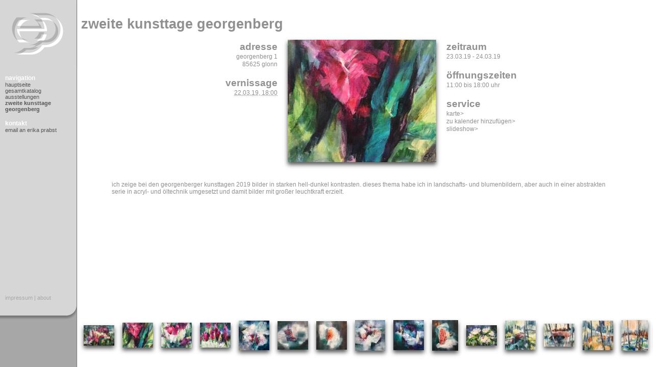

--- FILE ---
content_type: text/html;charset=UTF-8
request_url: https://www.prabst.de/exhibitions/zweite-kunsttage-georgenberg/
body_size: 1838
content:
<!DOCTYPE html PUBLIC "-//W3C//DTD XHTML 1.0 Strict//EN" "http://www.w3.org/TR/xhtml1/DTD/xhtml1-strict.dtd">
<html xmlns="http://www.w3.org/1999/xhtml" lang="de">
<head>
            <link rel="stylesheet" media="all" type="text/css" href="/static/share.css" />
<script src="/static/shadow.js"  type="text/javascript"></script>
<link rel="stylesheet" media="all" type="text/css" href="/static/view.css" />
<script src="/static/view.js"  type="text/javascript"></script>
<!--[if lte IE 7]>
<link rel="stylesheet" media="all" type="text/css" href="/static/view_ie.css" />
<script src="/static/display_table.js" defer type="text/javascript"></script>
<meta http-equiv="imagetoolbar" content="no">
<![endif]-->
<script src="/static/email.js"  type="text/javascript"></script>
<link rel="stylesheet" media="print" type="text/css" href="/static/view_print.css" />
<link rel="shortcut icon" href="/static/favicon.ico" />
<link rel="icon" href="/static/favicon.ico" />
<link rel="apple-touch-icon" href="/static/nav_logo.png" />
<title>
                Erika Prabst -
                Zweite Kunsttage Georgenberg</title>

            <link rel="alternate" href="rss" type="application/rss+xml" title="" id="gallery" />
        </head>
        <body>
        <div class="navbar">
        <div class="navlogo"></div>
        <div class="navbarcontent">
            <h2>Navigation</h2>

            <a href="/" accesskey="1">Hauptseite</a><a href="/catalog/" accesskey="2">Gesamtkatalog</a><a href="/exhibitions/" accesskey="3">Ausstellungen</a><span class="active">Zweite Kunsttage Georgenberg</span>
<h2>Kontakt</h2>
            <a href="javascript:dive('12763 18446 5066 6145 11580 6578 13129 18446 11580 12253 11111 1164 19325 3064 12763',21823,12917)">Email an Erika Prabst</a></div>
        <div class="navmoreinfo">
            <a href="/impress" accesskey="9">Impressum</a> |
            <a href="/about" accesskey="0">About</a></div>
        <div class="navsplit"></div>
        <div class="navbottom">
            </div>
    </div>
<div class="content content_padding">
        <h1 class="exhibition_title">Zweite Kunsttage Georgenberg</h1>

        <div class="gallery_info">
            <div class="gallery_info_about">
                <div class="adr">
                    <h2>Adresse</h2>
                    <p class="street-address">Georgenberg&nbsp;1</p>
                    <p>
                        <span class="postal-code">85625</span>&nbsp;<span class="locality">Glonn</span>
                    </p>
                </div>

                <div class="vevent">
                        <h2 class="summary">Vernissage</h2>
                        <p><abbr class="dtstart" title="20190322T180000Z">22.03.19, 18:00</abbr></p>
                    </div>
                </div>

            <div class="gallery_info_photo">
                    <a href="details-juni-1-2"><img src="/images/672/lowRes.jpg" alt="Details Juni 1" title="Details Juni 1" class="shadow" width="291" height="240"/></a></div>
            <div class="gallery_info_exhibitions">
                <h2>Zeitraum</h2>
                <p>23.03.19 -
                        24.03.19</p>
                <h2>Öffnungszeiten</h2>
                <p>11:00 bis 18:00 Uhr</p>

                <h2>Service</h2>
                    <a href="http://maps.google.de?q=Georgenberg+1%2C+85625+Glonn+%28Ausstellung%3A+Zweite+Kunsttage+Georgenberg%29" onclick="window.open(this.href, '_blank', 'toolbar=yes,location=yes,status=yes,menubar=yes'); return false;">Karte</a><a href="create_calendar">Zu Kalender hinzufügen</a><a href="slideshow" onclick="window.open(this.href, '_blank', 'toolbar=no,status=no,width=800,height=600'); return false;">Slideshow</a></div>
        </div>

        <div class="exhibition_description">
            Ich zeige bei den Georgenberger Kunsttagen 2019 Bilder in starken hell-dunkel Kontrasten.

Dieses Thema habe ich in Landschafts- und Blumenbildern, aber auch in einer abstrakten  Serie in Acryl- und Öltechnik umgesetzt und damit Bilder mit großer Leuchtkraft erzielt.</div>
    </div>
<div class="thumbbar" id="scroll">
	<div class="thumbrow">	
		
		<div class="thumb">
				<a href="/exhibitions/zweite-kunsttage-georgenberg/juni-2" onclick="addParam(this, 'scrollPos', getScrollPos());"><img src="/images/673/thumb.jpg" alt="Juni" title="Juni" class="shadow" width="60" height="40"/></a></div>	
			
		<div class="thumb">
				<a href="/exhibitions/zweite-kunsttage-georgenberg/details-juni-1-2" onclick="addParam(this, 'scrollPos', getScrollPos());"><img src="/images/672/thumb.jpg" alt="Details Juni 1" title="Details Juni 1" class="shadow" width="60" height="49"/></a></div>	
			
		<div class="thumb">
				<a href="/exhibitions/zweite-kunsttage-georgenberg/details-juni-2-2" onclick="addParam(this, 'scrollPos', getScrollPos());"><img src="/images/674/thumb.jpg" alt="Details Juni 2" title="Details Juni 2" class="shadow" width="60" height="49"/></a></div>	
			
		<div class="thumb">
				<a href="/exhibitions/zweite-kunsttage-georgenberg/details-juni-3-2" onclick="addParam(this, 'scrollPos', getScrollPos());"><img src="/images/675/thumb.jpg" alt="Details Juni 3" title="Details Juni 3" class="shadow" width="60" height="49"/></a></div>	
			
		<div class="thumb">
				<a href="/exhibitions/zweite-kunsttage-georgenberg/ins-licht-ger%C3%BCckt-1-2" onclick="addParam(this, 'scrollPos', getScrollPos());"><img src="/images/567/thumb.jpg" alt="Ins Licht gerückt 1" title="Ins Licht gerückt 1" class="shadow" width="60" height="58"/></a></div>	
			
		<div class="thumb">
				<a href="/exhibitions/zweite-kunsttage-georgenberg/ins-licht-ger%C3%BCckt-4-2" onclick="addParam(this, 'scrollPos', getScrollPos());"><img src="/images/676/thumb.jpg" alt="Ins Licht gerückt 4" title="Ins Licht gerückt 4" class="shadow" width="60" height="56"/></a></div>	
			
		<div class="thumb">
				<a href="/exhibitions/zweite-kunsttage-georgenberg/ins-licht-ger%C3%BCckt-5-2" onclick="addParam(this, 'scrollPos', getScrollPos());"><img src="/images/677/thumb.jpg" alt="Ins Licht gerückt 5" title="Ins Licht gerückt 5" class="shadow" width="60" height="56"/></a></div>	
			
		<div class="thumb">
				<a href="/exhibitions/zweite-kunsttage-georgenberg/ins-licht-ger%C3%BCckt-6-2" onclick="addParam(this, 'scrollPos', getScrollPos());"><img src="/images/678/thumb.jpg" alt="Ins Licht gerückt 6" title="Ins Licht gerückt 6" class="shadow" width="59" height="60"/></a></div>	
			
		<div class="thumb">
				<a href="/exhibitions/zweite-kunsttage-georgenberg/ins-licht-ger%C3%BCckt-7-2" onclick="addParam(this, 'scrollPos', getScrollPos());"><img src="/images/679/thumb.jpg" alt="Ins Licht gerückt 7" title="Ins Licht gerückt 7" class="shadow" width="60" height="59"/></a></div>	
			
		<div class="thumb">
				<a href="/exhibitions/zweite-kunsttage-georgenberg/ins-licht-ger%C3%BCckt-8-2" onclick="addParam(this, 'scrollPos', getScrollPos());"><img src="/images/680/thumb.jpg" alt="Ins Licht gerückt 8" title="Ins Licht gerückt 8" class="shadow" width="51" height="60"/></a></div>	
			
		<div class="thumb">
				<a href="/exhibitions/zweite-kunsttage-georgenberg/paeonia-3" onclick="addParam(this, 'scrollPos', getScrollPos());"><img src="/images/681/thumb.jpg" alt="Paeonia" title="Paeonia" class="shadow" width="60" height="40"/></a></div>	
			
		<div class="thumb">
				<a href="/exhibitions/zweite-kunsttage-georgenberg/im-wald-3-2" onclick="addParam(this, 'scrollPos', getScrollPos());"><img src="/images/689/thumb.jpg" alt="Im Wald 3" title="Im Wald 3" class="shadow" width="60" height="57"/></a></div>	
			
		<div class="thumb">
				<a href="/exhibitions/zweite-kunsttage-georgenberg/im-wald-2-2" onclick="addParam(this, 'scrollPos', getScrollPos());"><img src="/images/697/thumb.jpg" alt="Im Wald 2" title="Im Wald 2" class="shadow" width="60" height="45"/></a></div>	
			
		<div class="thumb">
				<a href="/exhibitions/zweite-kunsttage-georgenberg/im-wald-4-2" onclick="addParam(this, 'scrollPos', getScrollPos());"><img src="/images/690/thumb.jpg" alt="Im Wald 4" title="Im Wald 4" class="shadow" width="60" height="58"/></a></div>	
			
		<div class="thumb">
				<a href="/exhibitions/zweite-kunsttage-georgenberg/im-wald-1-2" onclick="addParam(this, 'scrollPos', getScrollPos());"><img src="/images/682/thumb.jpg" alt="Im Wald 1" title="Im Wald 1" class="shadow" width="52" height="60"/></a></div>	
			
		<div class="thumb">
				<a href="/exhibitions/zweite-kunsttage-georgenberg/ausblick-3" onclick="addParam(this, 'scrollPos', getScrollPos());"><img src="/images/698/thumb.jpg" alt="Ausblick" title="Ausblick" class="shadow" width="60" height="47"/></a></div>	
			
		</div>
</div>

</body>
    </html>


--- FILE ---
content_type: text/css
request_url: https://www.prabst.de/static/share.css
body_size: 208
content:

.shadow_1 {
	/* Ensures that the box is just as big as the content */
	display: table;
    background: url(shadow_bottom.png) repeat-x bottom right;
}

.shadow_2 {
    background: url(shadow_right.png) repeat-y right top;
}

.shadow_3 {
    background: url(shadow_top.png) repeat-x left top;
}

.shadow_4 {
    background: url(shadow_left.png) repeat-y left top;
}

.shadow_5 {
    background: url(shadow_bottom_left.png) no-repeat bottom left;
}

.shadow_6 {
    background: url(shadow_bottom_right.png) no-repeat bottom right;
}

.shadow_7 {
    background: url(shadow_top_left.png) no-repeat top left;
}

.shadow_8 {
    background: url(shadow_top_right.png) no-repeat top right;    
    padding: 3px 8px 13px 8px;
}

.shadow {
	border: 0px;
	background-color: gray;
	margin: 3px 8px 13px 8px;
	-moz-box-shadow: 0px 5px 8px #555;
	-webkit-box-shadow: 0px 5px 8px #555;
	box-shadow: 0px 5px 8px #555;
	display: block;
}

.center_container {
	display: table;
	position: absolute;
	top: 0px;
	left: 0px;
	width: 100%;
	height: 100%;
}

.center_vertical {
	display: table-cell;
	vertical-align: middle;
}

.center_horizontal {
	display: table;
	margin-left: auto;
	margin-right: auto;
}



--- FILE ---
content_type: text/css
request_url: https://www.prabst.de/static/view.css
body_size: 1171
content:
body {
	overflow:hidden;
}

a {
	text-decoration: none;
	color: black;
	text-transform: lowercase;
}

a:hover {
	text-decoration: underline;
	color: black;
	text-transform: lowercase;
}

.content, .content_full {
	font: 9pt verdana, lucida, arial, helvetica, sans-serif;
	position: absolute;
	right: 0px;
	left: 154px;
	top: 0px;
	overflow:auto;
	color: #909090;
}

h1 {
	font-size: 20pt;
	font-weight: bold;
	text-transform: lowercase;
}

h2 {
	font-size: 16pt;
	font-weight: bold;
	text-transform: lowercase;
}

.content {
	bottom: 105px;
}

.content_full {
	bottom: 0px;
}

.content_padding {
	padding: 5px;
}

.content p, .content_full p {
	text-align: justify;
	text-transform: lowercase;
}

p a {
	color: inherit;
	text-decoration: underline;
}

p a:hover {
	color: #000;
	text-decoration: underline;
}

hr {
	border: 1px solid #909090;
	color: #909090;
	background-color: #909090;
}

.content_full h1 {
	font-size: 14pt;
	font-weight: bold;
	text-align: center;
	margin: 20px 0px 10px 0px;
}

.navbar {
	background: #ccc url(nav_back.png) repeat-y left top;
	font: 9pt verdana, lucida, arial, helvetica, sans-serif;
	position: absolute;
	left: 0px;
	top: 0px;
	width: 154px;
	bottom: 0px;
	margin: 0 auto;
}

.navlogo {
	background-image: url(nav_logo.png);
	width: 154px;
	height: 133px;
}

.navbarcontent {
	position: absolute;
	overflow: hidden;
	top: 121px;
	left: 0px;
	width: 131px;
	bottom: 150px;
	padding: 10px;
}

.navbarcontent h2 {
	font-size: 9pt;
	color: #fff;
	font-weight: bold;
	text-transform: lowercase;
	margin: 15px 0px 0px 0px;
}

.navbarcontent a {
	display: block;
	font-size: 8pt;
	color: #555;
	text-transform: lowercase;
}

.navbarcontent .active {
	display: block;
	font-size: 8pt;
	font-weight: bold;
	color: #555;
	text-transform: lowercase;
}

.navmoreinfo {
	left: 0px;
	bottom: 120px;
	width: 150px;
	position: absolute;
	font-size: 8pt;
	color: #aaa;
	text-transform: lowercase;
	white-space: nowrap;
	padding: 10px;
}

.navmoreinfo a {
	display: inline;
	color: #aaa;
}

.navsplit {
	background: url(nav_split_shadow_large.png) no-repeat;
	position: absolute;
	left: 0px;
	bottom: 93px;
	width: 150px;
	height: 32px;
	margin: 0 auto;
	text-align: left;
}

.navbottom {
	background: url(nav_bottom_back.png) repeat;
	position: absolute;
	left: 0px;
	bottom: 0px;
	width: 150px;
	height: 93px;
	overflow: hidden;
}

.navbottom h2 {
	font-size: 9pt;
	color: #fff;
	font-weight: bold;
	text-transform: lowercase;
	margin: 10px 10px 0px 10px;
}

.navbottom h3 {
	font-size: 9pt;
	color: #555;
	font-weight: bold;
	text-transform: lowercase;
	margin: 0px 10px 0px 10px;
}

.navbottom p {
	font-size: 8pt;
	color: #555;
	margin: 0px 10px 0px 10px;
	text-transform: lowercase;
}

.thumbbar {
	background: #fff;
	position: absolute;
	left: 156px;
	right: 0px;
	bottom: 0px;
	height: 95px;
    overflow: auto;
}

.thumbrow {
	display: table-row;
}

.thumb {
	display: table-cell;
	vertical-align: middle;
}

.thumb_border {
	position: relative;
	float: left;	/* Avoid collapsing margins */
}

.thumb_border_sel {
	position: absolute;
	left: 5px;
	right: 5px;
	bottom: 10px; 
	top: 0px;
	border: 2px solid blue;
	z-index: 2; 
}

.image_section {
	background-color: gray;
	border: solid gray 1px;
	display: block;
}

/* Centers the image section inside its container */
.image_section_container {
	width:130px;
	margin-left:auto;
	margin-right:auto;	
}

.title_container {
	position:relative;
	left:-27px;
	padding-top: 20px;
	padding-bottom: 10px;
}

.gallery_title_container {
	padding-top: 30px;
}

.title_image_padding {
	display:table-cell;
	padding:10px;
}

.loading_container {
	text-align:center;
}

.gallery_info {
	display: block;
	text-transform: lowercase;
	font-size: 9pt;
}

.gallery_info h2 {
	font-size: 14pt;
	font-weight: bold;
	margin: 1em 0px 0px 0px;
}

.gallery_info h3 {
	font-size: 9pt;
	margin: 1em 0px 0px 0px;
}

.gallery_info p {
	margin: 1px 0px 0px 0px;
	text-align: inherit;
}

.gallery_info a {
	display: block;
	margin: 1px 0px 0px 0px;
	text-align: inherit;
	color: inherit;
}

.gallery_info_exhibitions a:after {
	content: ">";
}

.gallery_info_exhibitions td {
	vertical-align: top;
}

.gallery_info_about {
	display: table-cell;
	vertical-align: top;
	text-align: right;
	width: 50%;
}

.gallery_info_exhibitions {
	display: table-cell;
	vertical-align: top;
	text-align: left;
	width: 50%;
}

.gallery_info_photo {
	display: table-cell;
	padding: 1em 1em 0em 1em;
}

.exhibition_title {
	margin: 1em 0px 0px 0px;
}

.exhibition_subtitle {
	margin: 0px 0px 1em 0px;
}

.exhibition_description {
	text-transform: lowercase;
	margin: 2em 5em 5em 5em;
}

.exhibition_info_container {
	display: table;
	position: relative;
	text-transform: lowercase;
	font-size: 9pt;
	color: #909090;
}

.exhibition_info_spacer {
	display: table-row;
}

.exhibition_info_spacer2 {
	margin-top: 1em;
}

.exhibition_info {
	display: table-row;
	margin: 10px 0px 10px 0px;
}

.exhibition_sep {
	position: absolute;
	width: 99%;
}

.exhibition_info h2 {
	font-size: 14pt;
	font-weight: bold;
	margin: 20px 0px 0px 20px;
}

.exhibition_info h3 {
	margin: 1em 0px 0px 20px;
}

.exhibition_info p {
	margin: 20px 20px 0px 0px;
}

.exhibition_info a {
	text-decoration: none;
	color: inherit;
}

.exhibition_info_title {
	display: table-cell;
	vertical-align: top;
	text-align: right;
	width: 50%;
}

.exhibition_info_description {
	display: table-cell;
	vertical-align: top;
	text-align: left;
	width: 50%;
}

.exhibition_info_title_image {
	display: table-cell;
	padding: 0em 1em 0em 1em;
}

.rss_info {
	margin-top:2em;
	margin-bottom:2em;
}

.rss_info img {
	border: 0px;
	margin: 0px 1em 0px 2em;
	vertical-align: bottom;
}

/* Microformat classes */

.adr, .street-address, .postal-code, .locality, .vevent, .summary, .dtstart {
	border: 0px; /* Disable dottet underline for abbr in Fx */
}

--- FILE ---
content_type: text/javascript
request_url: https://www.prabst.de/static/view.js
body_size: 486
content:
// Used in fragments:painting_detail
function showProgress(message) {
	if(isW3CDom()) {
		var img = document.createElement("img");
		img.setAttribute("src", "/static/loading.gif");
		img.setAttribute("alt", message);
		
		var txt = document.createTextNode(message);
	
		var parent = document.getElementById('loading');
		
		if(parent != null) {
			parent.appendChild(img);
			parent.appendChild(txt);
	
			addOnLoad(hideProgress);
		}
	}
}

// Used in fragments:painting_detail
function hideProgress() {
	if(isW3CDom()) {
		if(document.getElementById('loading') != null) {
			document.getElementById('loading').style.visibility='hidden';	
		}
	}
}

// Used by fragments:thumb_row
function getScrollPos() {
	if(isW3CDom()) {
		return document.getElementById('scroll').scrollLeft;
	}
	
	return 0;
}

// Used by fragments:thumb_row
function scrollToPos(pos) {
	if(isW3CDom()) {
		// WORKAROUND for a Safari bug: this code forces Safari to layout
		// the DIV. Otherwise setting scrollLeft has no effect.
		document.getElementById('selected_painting').offsetLeft;
	
		document.getElementById('scroll').scrollLeft = pos;
	}
}

// Used by fragments:thumb_row
function scrollToSelectedImage()
{
	if(isW3CDom()) {
		var selectedPainting = document.getElementById('selected_painting');
		
		if(selectedPainting != null) {
			document.getElementById('scroll').scrollLeft = selectedPainting.offsetLeft;
		}
	}
}

function isW3CDom() {
	return document.getElementById;
}

function addOnLoad(handler) {
	if(window.addEventListener) {
		// W3C event model
		window.addEventListener('load', handler, false);
	} else {
		var prev = (window.onload) ? window.onload : function () {};
		window.onload = function () { prev(); handler(); };
	}
}

// Used by view:param
function addParam(link, name, value) {
	var href = String(link.href);
	var sep = href.indexOf("?") != -1 ? "&" : "?";

	href += sep + escape(name) + "=" + escape(value);

	link.href = href;
}


--- FILE ---
content_type: text/javascript
request_url: https://www.prabst.de/static/shadow.js
body_size: 1581
content:
// see http://www.robertnyman.com/2008/05/27/the-ultimate-getelementsbyclassname-anno-2008/
var getElementsByClassName = function (className, tag, elm){
	if (document.getElementsByClassName) {
		getElementsByClassName = function (className, tag, elm) {
			elm = elm || document;
			var elements = elm.getElementsByClassName(className),
				nodeName = (tag)? new RegExp("\\b" + tag + "\\b", "i") : null,
				returnElements = [],
				current;
			for(var i=0, il=elements.length; i<il; i+=1){
				current = elements[i];
				if(!nodeName || nodeName.test(current.nodeName)) {
					returnElements.push(current);
				}
			}
			return returnElements;
		};
	}
	else if (document.evaluate) {
		getElementsByClassName = function (className, tag, elm) {
			tag = tag || "*";
			elm = elm || document;
			var classes = className.split(" "),
				classesToCheck = "",
				xhtmlNamespace = "http://www.w3.org/1999/xhtml",
				namespaceResolver = (document.documentElement.namespaceURI === xhtmlNamespace)? xhtmlNamespace : null,
				returnElements = [],
				elements,
				node;
			for(var j=0, jl=classes.length; j<jl; j+=1){
				classesToCheck += "[contains(concat(' ', @class, ' '), ' " + classes[j] + " ')]";
			}
			try {
				elements = document.evaluate(".//" + tag + classesToCheck, elm, namespaceResolver, 0, null);
			}
			catch (e) {
				elements = document.evaluate(".//" + tag + classesToCheck, elm, null, 0, null);
			}
			while ((node = elements.iterateNext())) {
				returnElements.push(node);
			}
			return returnElements;
		};
	}
	else {
		getElementsByClassName = function (className, tag, elm) {
			tag = tag || "*";
			elm = elm || document;
			var classes = className.split(" "),
				classesToCheck = [],
				elements = (tag === "*" && elm.all)? elm.all : elm.getElementsByTagName(tag),
				current,
				returnElements = [],
				match;
			for(var k=0, kl=classes.length; k<kl; k+=1){
				classesToCheck.push(new RegExp("(^|\\s)" + classes[k] + "(\\s|$)"));
			}
			for(var l=0, ll=elements.length; l<ll; l+=1){
				current = elements[l];
				match = false;
				for(var m=0, ml=classesToCheck.length; m<ml; m+=1){
					match = classesToCheck[m].test(current.className);
					if (!match) {
						break;
					}
				}
				if (match) {
					returnElements.push(current);
				}
			}
			return returnElements;
		};
	}
	return getElementsByClassName(className, tag, elm);
};

function loadShadows() {
	var body = document.body;
	
	if(body.style.boxShadow != undefined ||
	   body.style.MozBoxShadow != undefined ||
	   body.style.WebkitBoxShadow != undefined) {
		// Native shadow
	} else {
		var shadowElements = getElementsByClassName("shadow");

		for(var i=0 ; i<shadowElements.length ; i++) {
			var elem = shadowElements[i];

			var lastDiv = null;
			var firstDiv = null;
			
			for(var div=1 ; div<=8 ; div++) {
				var shadowDiv = document.createElement("div");
				shadowDiv.className = "shadow_"+div;
				
				if(lastDiv) {
					lastDiv.appendChild(shadowDiv);
				}
				
				if(!firstDiv) {
					firstDiv = shadowDiv;
				}
				
				lastDiv = shadowDiv;
			}
			
			elem.parentNode.replaceChild(firstDiv, elem);

			lastDiv.appendChild(elem);

			elem.style.margin = "0px 0px 0px 0px";
		}
	}
}

// see http://javascript.nwbox.com/ContentLoaded/contentloaded.js
// @w	window reference
// @f	function reference
function onContentLoaded(w, f) {

	var	d = w.document,
		D = 'DOMContentLoaded',
		// user agent, version
		u = w.navigator.userAgent.toLowerCase(),
		v = parseFloat(u.match(/.+(?:rv|it|ml|ra|ie)[\/: ]([\d.]+)/)[1]);

	function init(e) {
		if (!document.loaded) {
			document.loaded = true;
			// pass a fake event if needed
			f((e.type && e.type == D) ? e : {
				type: D,
				target: d,
				eventPhase: 0,
				currentTarget: d,
				timeStamp: +new Date,
				eventType: e.type || e
			});
		}
	}

	// safari < 525.13
	if (/webkit\//.test(u) && v < 525.13) {

		(function () {
			if (/complete|loaded/.test(d.readyState)) {
				init('khtml-poll');
			} else {
				setTimeout(arguments.callee, 10);
			}
		})();

	// internet explorer all versions
	} else if (/msie/.test(u) && !w.opera) {

		d.attachEvent('onreadystatechange',
			function (e) {
				if (d.readyState == 'complete') {
					d.detachEvent('on'+e.type, arguments.callee);
					init(e);
				}
			}
		);
		if (w == top) {
			(function () {
				try {
					d.documentElement.doScroll('left');
				} catch (e) {
					setTimeout(arguments.callee, 10);
					return;
				}
				init('msie-poll');
			})();
		}

	// browsers having native DOMContentLoaded
	} else if (d.addEventListener &&
		(/opera\//.test(u) && v > 9) ||
		(/gecko\//.test(u) && v >= 1.8) ||
		(/khtml\//.test(u) && v >= 4.0) ||
		(/webkit\//.test(u) && v >= 525.13)) {

		d.addEventListener(D,
			function (e) {
				d.removeEventListener(D, arguments.callee, false);
				init(e);
			}, false
		);

	// fallback to last resort for older browsers
	} else {

		// from Simon Willison
		var oldonload = w.onload;
		w.onload = function (e) {
			init(e || w.event);
			if (typeof oldonload == 'function') {
				oldonload(e || w.event);
			}
		};

	}
}

onContentLoaded(window, loadShadows);
